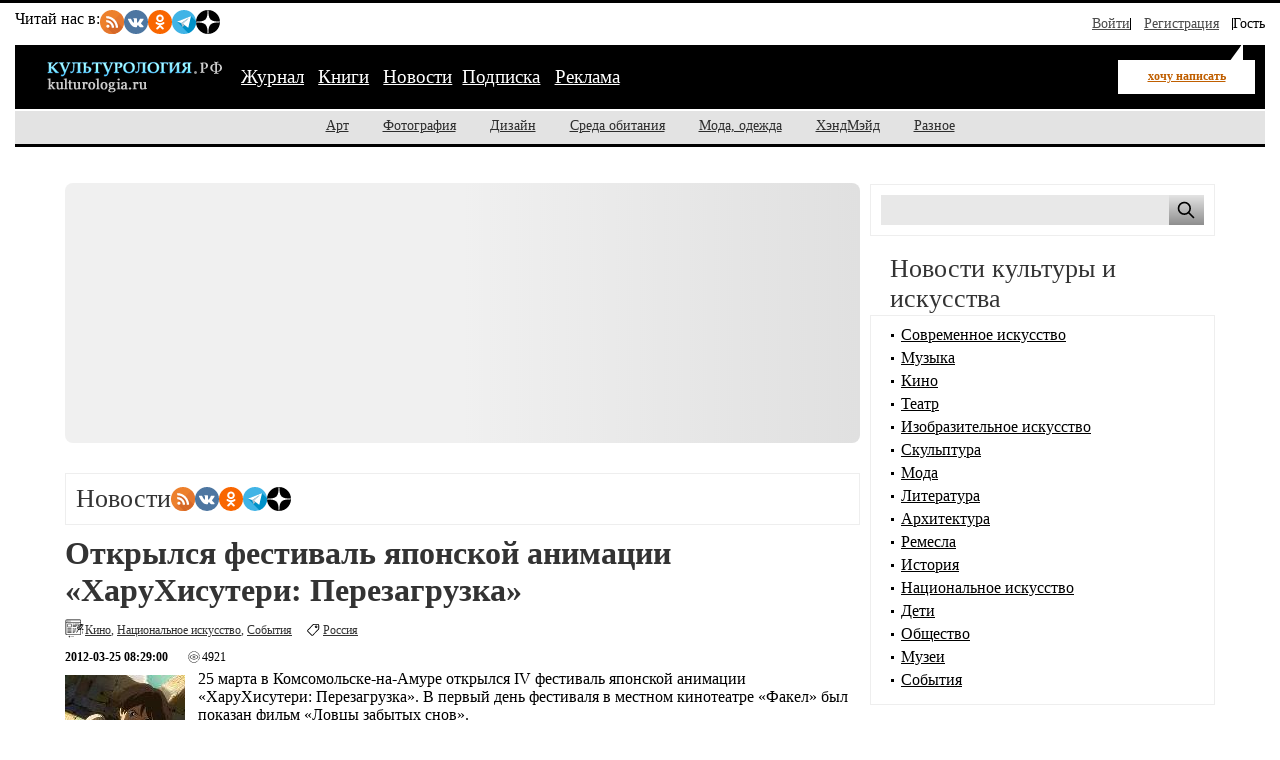

--- FILE ---
content_type: text/html; charset=utf-8
request_url: https://kulturologia.ru/news/1479/
body_size: 12686
content:
<!DOCTYPE html>
<html lang="ru">
<head>
	<meta charset="utf-8" />
	<meta name="viewport" content="width=device-width, initial-scale=1">
	<title>Открылся фестиваль японской анимации «ХаруХисутери: Перезагрузка»</title>
	<meta name="keywords" content="Россия, Япония, фестиваль, анимация"/>
	<meta name="description" content="25 марта в 10:30 в Комсомольске-на-Амуре стартовал IV фестиваль японской анимации, который в этом году получил название «ХаруХисутери: Перезагрузка». На открытии фестиваля показали фильм «Ловцы забытых снов». Об этом сообщает AmurMedia."/>
	<link rel="canonical" href="https://kulturologia.ru/news/1479/" />
	<meta property="og:title" content="Открылся фестиваль японской анимации «ХаруХисутери: Перезагрузка»" />
	<meta property="og:description" content="25 марта в 10:30 в Комсомольске-на-Амуре стартовал IV фестиваль японской анимации, который в этом году получил название «ХаруХисутери: Перезагрузка». На открытии фестиваля показали фильм «Ловцы забытых снов». Об этом сообщает AmurMedia." />
	<meta property="og:image" content="https://kulturologia.ru/media/hunters-forgotten-dreams_s.jpg" />
	<meta property="og:url" content="https://kulturologia.ru/news/1479/" />
	<meta property="og:type" content="article" />
	<meta property="og:site_name" content="Культурология"/>
	<meta property="og:locale" content="ru_RU" />
	<meta property="og:image:width" content="600" />
	<meta property="og:image:height" content="315" />
	<meta property="og:image:alt" content="Открылся фестиваль японской анимации «ХаруХисутери: Перезагрузка»" />
	<meta name="twitter:site" content="@kulturologia">
	<meta name="twitter:creator" content="@kulturologia">
	<meta name="twitter:card" content="summary_large_image">
	<meta property="twitter:image" content="https://kulturologia.ru/media/hunters-forgotten-dreams_s.jpg" />
	<meta name="twitter:image:alt" content="Открылся фестиваль японской анимации «ХаруХисутери: Перезагрузка»" />
	<meta property="article:author" content="@kulturologia"/>
	<meta property="article:publisher" content="@kulturologia"/>
	<meta name="copyright" content="Культурология.РФ Все права защищены" />
	<meta name="robots" content="index, follow">
	<link rel="openid.server" href="https://kulturologia.ru/openid_server" />
	<link rel="openid.delegate" href="https://kulturologia.ru/~zord" />
	<link rel="openid.server" href="https://kulturologia.ru/openid_server/" />
	<link rel="icon" href="https://kulturologia.ru/favicon.ico" type="image/x-icon">
	<link rel="icon" type="image/svg+xml" href="https://kulturologia.ru/favicon.svg">
	<meta property="fb:app_id" content="301635676535724" />
<link rel="stylesheet" href="/css/style-critical.css">
<link rel="stylesheet" href="/css/style.css">
<link rel="preload" href="https://kulturologia.ru/img/logo.svg" as="image" type="image/svg+xml">
<meta name="copyright" content="Kulturologia.Ru Все права защищены">
<meta name="yandex-verification" content="536833eeec7fea8b">
<link rel="icon" href="https://kulturologia.ru/favicon.ico" type="image/x-icon">
<link rel="icon" href="https://kulturologia.ru/favicon.svg" type="image/svg+xml">
<meta name="twitter:site" content="@kulturologia">
<meta name="twitter:creator" content="@kulturologia">
<meta name="twitter:card" content="summary_large_image">
<meta property="fb:app_id" content="231083120296213">
<meta property="fb:pages" content="129350063780282">
<script>window.yaContextCb=window.yaContextCb||[]</script>
<script src="https://yandex.ru/ads/system/context.js" async></script>
<link rel="alternate" type="application/rss+xml" title="RSS последних статей" href="https://kulturologia.ru/rss/" />
</head>
<body id="122" class="">
<!-- Yandex.RTB R-A-46902-30 фуллскрин десктоп -->
<script>
window.yaContextCb.push(()=>{
	Ya.Context.AdvManager.render({
		"blockId": "R-A-46902-30",
		"type": "fullscreen",
		"platform": "desktop"
	})
})
</script>
<!-- Yandex.RTB R-A-46902-33 фуллскрин мобильный -->
<script>
function initAd() {
	if (initAd.called) return;
	initAd.called = true;
	window.yaContextCb.push(() => {
		Ya.Context.AdvManager.render({
			"blockId": "R-A-46902-33",
			"type": "fullscreen", 
			"platform": "touch"
		});
	});
}
initAd.called = false;
[['click', document], ['scroll', window], ['keydown', document]]
.forEach(([event, element]) => {
	element.addEventListener(event, initAd, { once: true });
});
setTimeout(initAd, 10000);
</script>

	<div class="top-window" style="display:none;">
	<ul class="ul-top">
		<li><button class="hide-desktop burger-btn category-btn" aria-label="Меню"><span class="burger-line"></span><span class="burger-line"></span><span class="burger-line"></span></button></li>
		<li class="li-site"><a class="hide-mobile logotip-text" href="/" style="text-decoration:none" aria-label="Главная страница"><img src="/img/logo.svg" alt="Культурология" width="179"></a></li>
		<li><a id="share_tg" href="#" class="share-btn li-tg" data-service="tg" aria-label="Поделиться в Telegram"><span class="hide-mobile">Поделиться</span></a></li>
		<li><a id="share_vk" href="#" class="share-btn li-vk" data-service="vk" aria-label="Поделиться в ВКонтакте"><span class="hide-mobile">Поделиться</span></a></li>
		<li><a id="share_ok" href="#" class="share-btn li-ok" data-service="ok" aria-label="Поделиться в Одноклассниках"><span class="hide-mobile">Поделиться</span></a></li>
	</ul>
</div>
<div id="container">
		<header>
	<nav id="menu-burger" class="hide-desktop">
	<i class="close right" title="Закрыть"></i>
		<ul class="mm-links">
	<li><a href="/blogs/" title="Журнал">Журнал</a></li>
<li><a href="https://shop.novate.ru/" title="Книги">Книги</a></li>
<li><a href="/news/" class=current>Новости</a></li><li><a href="/subs/" title="Подписка">Подписка</a></li>
<li><a href="/adv/" title="Реклама">Реклама</a></li>

</ul>
		<ul>
	
<li><a href="https://kulturologia.ru/blogs/category/art/" title="Арт">Арт</a></li>
<li><a href="https://kulturologia.ru/blogs/category/photo/" title="Фотография">Фотография</a></li>
<li><a href="https://kulturologia.ru/blogs/category/design/" title="Дизайн">Дизайн</a></li>
<li><a href="https://kulturologia.ru/blogs/category/environment/" title="Среда обитания">Среда обитания</a></li>
<li><a href="https://kulturologia.ru/blogs/category/fashion/" title="Мода, одежда">Мода, одежда</a></li>
<li><a href="https://kulturologia.ru/blogs/category/hahdmade/" title="ХэндМэйд">ХэндМэйд</a></li>
<li><a href="https://kulturologia.ru/blogs/category/other/" title="Разное">Разное</a></li>
</ul>
	</nav>
		<nav id="menu-top">
<div class="other-channel" itemscope itemtype="https://schema.org/Organization">
	<meta itemprop="name" content="Культурология.Ру">
	<link itemprop="url" href="https://kulturologia.ru">
	<meta itemprop="image" content="/img/logo.gif">
	<div itemprop="address" itemscope itemtype="https://schema.org/PostalAddress">
		<meta itemprop="streetAddress" content="ул. Примерная, 123">
		<meta itemprop="addressLocality" content="Москва">
		<meta itemprop="telephone" content="no">
		<meta itemprop="addressCountry" content="RU">
		<meta itemprop="postalCode"  content="101000">
	</div>
	<span class="bold hide-mobile">Читай нас в: </span>
	<div class="social-links">
	<a class="pageNoFollow_hilite" rel="nofollow" target="_blank" href="//feeds.feedburner.com/kulturologia"><img class="social-link" alt="RSS-трансляция" src="/img/rss.svg" width="24" height="24" loading="lazy"></a>
	<a class="pageNoFollow_hilite" rel="nofollow" target="_blank" href="//vk.com/kulturologia"><img class="social-link" alt="Читать в ВКонтакте" src="/img/vk.svg" width="24" height="24" loading="lazy"></a>
	<a class="pageNoFollow_hilite" rel="nofollow" target="_blank" href="//ok.ru/kulturologia"><img alt="Читать в Одноклассниках" src="/img/ok.svg" class="social-link" width="24" height="24"></a>
	<a class="pageNoFollow_hilite" rel="nofollow" target="_blank" href="//t.me/joinchat/AAAAAENclyv-8rzLMF92Jw"><img alt="Читать в Telegram" src="/img/tg.svg" class="social-link" width="24" height="24" loading="lazy"></a>
	<a class="pageNoFollow_hilite" rel="nofollow" target="_blank" href="//dzen.ru/kulturologia"><img class="social-link" alt="Культурология в Дзен" src="/img/zen.svg" width="24" height="24" loading="lazy"></a>
</div>
</div>

<div id="login-win" style="display: none;"  data-noindex="true">
	<div class="header">
		<div class="title">Вход</div>
		<a href="/register/" class="register">Зарегистрироваться</a>
	</div>
	<div class="inner">
		<form action="/cgi-bin/main.cgi" method="POST">
		<input type="hidden" name="act" value="openid.dologin">
		<input type="hidden" name="referer" value="/news/1479/">
		<div class="title">Войти как пользователь:</div>
	<ul class="tabs">
		<li><img src="/img/facebook.jpg" loading="lazy" alt="Войти с помощью Facebook">&nbsp;<a href="/cgi-bin/main.cgi?act=auth.user_go&api=facebook">Facebook</a></li>
		<li><img src="/img/mailru.jpg" loading="lazy" alt="Войти с помощью Mail">&nbsp;<a href="/cgi-bin/main.cgi?act=auth.user_go&api=mailru">Mail.Ru</a></li>
		<li><img src="/img/twitter.jpg" loading="lazy"  alt="Войти с помощью Twitter">&nbsp;<a href="/cgi-bin/main.cgi?act=auth.user_go&api=twitter">Twitter</a></li>
		<li><img src="/img/vk.jpg" loading="lazy"  alt="Войти с помощью VK">&nbsp;<a href="/cgi-bin/main.cgi?act=auth.user_go&api=vkontakte">ВКонтакте</a></li>
		<li><img src="/img/openid.png" loading="lazy"  alt="Войти с помощью Open ID"><a id="openid" href="#openid">&nbsp;OpenID</a></li>
	</ul>
		<div class="tab-content" id="hello-tab">
			<p>Прочитайте и примите <a href="/terms/">правила сайта</a>. Если вы зарегистрированы на одном из этих сайтов, или у вас есть учетная запись OpenID, можно войти на Kulturologia.ru, используя свой аккаунт.</p>
			<p>Если у вас есть профиль на Kulturologia.ru, вы можете “привязать” к нему по одному аккаунту с каждого из этих сайтов.  Выберите сайт и следуйте инструкциям.</p>
		</div>
		<div class="tab-content" id="openid-tab">
			<p>Если вы зарегистрированы на других сайтах, авторизуйтесь по протоколу OpenID:</p>
			<input type="text" name="openid" value="Ваш логин" onFocus="if(this.value == 'Ваш логин') this.value='';" style="background:url(/img/openid/login-bg.gif) no-repeat; padding-left: 15px;" size="50"><select name="hostid"><option value="1">livejournal.com</option>
<option value="2">liveinternet.ru</option>
<option value="3">blogger.com</option>
<option>другой (укажите полный URL)</option></select>

			<div><input type="submit" value="Войти" class="formsubmit"></div>
		</div>
		</form>
		<div class="title">Войти по регистрации на Kulturologia.ru:</div>
<form method="post" action="/cgi-bin/main.cgi">
<input type="hidden" name="act" value="user.dologin">
	<table style="margin-left: -6px; border-spacing: 0; border-collapse: collapse;">
		<tr>
			<td><label>Логин</label> <input type="text" name="login" size="15" value="" class="forminput"></td>
			<td><label>Пароль</label> <input type="password" name="password" size="15" value="" class="forminput"></td>
			<td style="padding-top: 20px;"><input type="submit" value="Войти" class="formsubmit"></td>
		</tr>
		<tr>
			<td style="padding-top: 0;"><label><input type="checkbox" name="longcookie" value="1" checked> запомнить меня</label> <label><input type="checkbox" name="checkip" value="1" > только для этого IP</label></td>
			<td colspan="2" style="line-height: 18px; padding-top: 0;"><a href="/userhome/sendpassword/">Забыли пароль?</a><br><strong><a href="/register/">Зарегистрироваться</a></strong></td>
		</tr>
	</table>
</form>
	</div>
</div>
<ul class="login-form">
  <li class="login">
    <a href="/userhome/" onclick="showLogin(); return false;">Войти</a>
  </li>
  <li class="register">
    <a href="/register/">Регистрация</a>
  </li>
  <li class="guest-info">
    <span>Гость <i class="fa fa-user" aria-hidden="true"></i></span>
  </li>
</ul>

	</nav>
	<nav id="menu-main" aria-label="Основное меню">
		<div class="left">
			<div id="mm-logo">
				<button class="hide-desktop burger-btn category-btn" aria-label="Меню">
					<span class="burger-line"></span>
					<span class="burger-line"></span>
					<span class="burger-line"></span>
				</button>
				<a href="/" title="Культурология.Ру"><img src="/img/logo.svg" loading="eager" fetchpriority="high" decoding="async" id="logo" width="179" height="38" alt="Культурология.Ру"></a>
			</div>
			<i class="search-icon hide-desktop"></i>
			<div class="hide-mobile">
				<ul class="mm-links">
	<li><a href="/blogs/" title="Журнал">Журнал</a></li>
<li><a href="https://shop.novate.ru/" title="Книги">Книги</a></li>
<li><a href="/news/" class=current>Новости</a></li><li><a href="/subs/" title="Подписка">Подписка</a></li>
<li><a href="/adv/" title="Реклама">Реклама</a></li>

</ul>
			</div>
			<div id="mm-ww">
				<a href="/blogs/newrecord/" class="need-login">хочу написать</a>
			</div>
		</div>
		<div class="search">
			<form id="search-form-top" action="/blogs/search/">
				<input type="text" name="query" id="search-input-top" placeholder="Найти на сайте">
			</form>
		</div>
	</nav>
	<nav id="sub-menu" class="hide-mobile">
		<ul>
	
<li><a href="https://kulturologia.ru/blogs/category/art/" title="Арт">Арт</a></li>
<li><a href="https://kulturologia.ru/blogs/category/photo/" title="Фотография">Фотография</a></li>
<li><a href="https://kulturologia.ru/blogs/category/design/" title="Дизайн">Дизайн</a></li>
<li><a href="https://kulturologia.ru/blogs/category/environment/" title="Среда обитания">Среда обитания</a></li>
<li><a href="https://kulturologia.ru/blogs/category/fashion/" title="Мода, одежда">Мода, одежда</a></li>
<li><a href="https://kulturologia.ru/blogs/category/hahdmade/" title="ХэндМэйд">ХэндМэйд</a></li>
<li><a href="https://kulturologia.ru/blogs/category/other/" title="Разное">Разное</a></li>
</ul>
	</nav>
</header>
	<div id="main-cont">
		<div id="main">
			<main id="left">
				<!-- Yandex.RTB R-A-46902-18 -->
<div id="yandex_rtb_R-A-46902-18">
<div class="yandex-rtb-preloader height-250">
	<div class="preloader-spinner"></div>
</div>
</div>
<script>window.yaContextCb.push(()=>{
  Ya.Context.AdvManager.render({
	renderTo: 'yandex_rtb_R-A-46902-18',
	blockId: 'R-A-46902-18'
  })
})</script>
				<div class="bordered">
	<div class="tagstitle">
		<h2 style="display:inline;">Новости</h2>
		<div class="social-links">
	<a class="pageNoFollow_hilite" rel="nofollow" target="_blank" href="//feeds.feedburner.com/kulturologia"><img class="social-link" alt="RSS-трансляция" src="/img/rss.svg" width="24" height="24" loading="lazy"></a>
	<a class="pageNoFollow_hilite" rel="nofollow" target="_blank" href="//vk.com/kulturologia"><img class="social-link" alt="Читать в ВКонтакте" src="/img/vk.svg" width="24" height="24" loading="lazy"></a>
	<a class="pageNoFollow_hilite" rel="nofollow" target="_blank" href="//ok.ru/kulturologia"><img alt="Читать в Одноклассниках" src="/img/ok.svg" class="social-link" width="24" height="24"></a>
	<a class="pageNoFollow_hilite" rel="nofollow" target="_blank" href="//t.me/joinchat/AAAAAENclyv-8rzLMF92Jw"><img alt="Читать в Telegram" src="/img/tg.svg" class="social-link" width="24" height="24" loading="lazy"></a>
	<a class="pageNoFollow_hilite" rel="nofollow" target="_blank" href="//dzen.ru/kulturologia"><img class="social-link" alt="Культурология в Дзен" src="/img/zen.svg" width="24" height="24" loading="lazy"></a>
</div>
	</div>
</div>
<article class="post" itemscope itemtype="https://schema.org/NewsArticle">
	<div class="title">
		<h1 itemprop="headline"><a href="/news/1479/" itemprop="url">Открылся фестиваль японской анимации «ХаруХисутери: Перезагрузка»</a></h1>
	</div>
	<span itemprop="author" itemscope itemtype="https://schema.org/Person">
		<meta itemprop="name" content="novate">
		<meta itemprop="url" content="/user/1/" />
	</span>
	<div class="other">
		<div class="news-cat-list" itemprop="articleSection"><a  rel="nofollow" href="/news/cinema/">Кино</a>, <a  rel="nofollow" href="/news/ethnic/">Национальное искусство</a>, <a  rel="nofollow" href="/news/actions/">События</a></div>
		<div class="tags" itemprop="keywords"><a href="/news/tags/%20%D0%A0%D0%BE%D1%81%D1%81%D0%B8%D1%8F/" rel="nofollow"> Россия</a> </div>
	</div>
<br>
	<div class="other">
	<small><b><time itemprop="datePublished" datetime="2012-03-25 08:29:00+03:00">2012-03-25 08:29:00</time></b></small>
		<div id="views">
			<span itemprop="interactionStatistic" itemscope="" itemtype="https://schema.org/InteractionCounter">
				<meta itemprop="interactionType" content="https://schema.org/ViewAction">
				<meta itemprop="userInteractionCount" content="4921">4921
			</span>
		</div>
	</div>
	<div class="content" itemprop="articleBody">
	<meta itemprop="image" content="https://kulturologia.ru/media/hunters-forgotten-dreams_s.jpg" />
		<DIV class=media-left><A onclick="return ShowMedia('news',1479,1716);" href="/"><IMG title="Открылся фестиваль японской анимации «ХаруХисутери: Перезагрузка»" border=0 alt="Открылся фестиваль японской анимации «ХаруХисутери: Перезагрузка»" src="/media/hunters-forgotten-dreams_s.jpg"></A></DIV>
<P>25 марта в Комсомольске-на-Амуре открылся IV фестиваль японской анимации «ХаруХисутери: Перезагрузка». В первый день фестиваля в местном кинотеатре «Факел» был показан фильм «Ловцы забытых снов».</P>
<P>Основная программа японского анимационного фестиваля начнётся в 14.00. Любителям этого жанра будет предоставлена возможность стать участниками различных тематических турниров и конкурсов. В частности в рамках «ХаруХисутери: Перезагрузка» пройдут ориджинал косплей, женский и мужской косплей, AMV, караоке-конкурс, фанарта, файтинг турнир и фотокосплей. Для всех победителей конкурса подготовлены призы.</P>
<P>Участие в фестивале будут принимать танцоры коллектива «Арт Модерн Линии Сергея Бурлак». В исполнении этого коллектива зрители увидят два интереснейших номера: танец в японской стилизации в кимоно «Безмолвная луна» и танец «Иероглиф» в азиатской стилизации.</P>
<P>Напомним, что в рейтинге <A href="/news/1411/">топ-100 лучших мультфильмов российской анимации</A>&nbsp;на первой позиции оказались мультфильмы «Ежик в тумане» и «Жил-был пес». <BR></P>
		
		<p>Понравилась эта новость? Подписывайтесь в соцсетях!</p>
	<div class="postLikesBox">
		<div class="social-subscribe">
	<span class="subscribe">Подпишитесь на нас:</span>
	<div class="social-buttons" style="     display: flex;     gap: 10px; ">
		<a href="//vk.com/kulturologia" target="_blank" title="Мы в ВК" class="vk" style="transform: scale(1);" onmouseover="this.style.transform='scale(1.03)'" onmouseout="this.style.transform='scale(1)'"><span media="desktop">ВКонтакте</span></a>
		<a href="//t.me/+Q1yXK_7yvMswX3Yn" target="_blank" title="Мы в ТГ" class="tg" style="transition: transform 0.2s; transform: scale(1);" onmouseover="this.style.transform='scale(1.03)'" onmouseout="this.style.transform='scale(1)'"><span media="desktop">Telegram</span></a>
	</div>
</div>
	</div>
	</div>
	<br/>
<h2 class="readalso">Смотрите также</h2><br>
<div id="readalso">
<ul>
<li><a href="/news/9143/">Сказка-шоу «БОГАТЫРИ» в Театре на Цветном</a> <span class="date">2026-01-9</span></li>
<li><a href="/news/9138/">Чемпионат мира по боксу в Дубае: как Умар Кремлев вывел мировой бокс на новый уровень</a> <span class="date">2026-01-8</span></li>
<li><a href="/news/9086/">Картина Алексея Зимина за 4,8 млрд рублей выставлена на торги по банкротству</a> <span class="date">2025-11-23</span></li>
<li><a href="/news/9054/">Реализм классической драмы с энергией сегодняшнего дня — новая нижегородская постановка «Риголетто»</a> <span class="date">2025-11-7</span></li>
<li><a href="/news/9051/">Никандр митрополит Владимирский и Суздальский: отзывы о стратегии создания сильных общин</a> <span class="date">2025-10-31</span></li>

</ul>
</div>
<br/>

	<br/>
	<!-- 
<div class="colored2">
Присоединяйтесь на Facebook, чтобы видеть материалы, которых нет на сайте:<br>
<div class="fb-like" data-href="https://www.facebook.com/kulturologia" data-layout="standard" data-action="like" data-show-faces="true" data-share="false"></div>
</div>
 -->

	<br>
	
</article>
				<br><br>
				<h2 class="readalso" style="font-size: 120%">Самое интересное</h2>
				<div class="bordered"><div id="mosaic">
<div class="inner">
<div class="preview">
<div><a href="https://kulturologia.ru/blogs/150126/65033/" title="В чем секрет 1000-летнего «Лондонского каменя», о котором писал Шекспир и не только "><img src="//kulturologia.ru/preview/65033s1.jpg" border=0 alt="В чем секрет 1000-летнего «Лондонского каменя», о котором писал Шекспир и не только " title="В чем секрет 1000-летнего «Лондонского каменя», о котором писал Шекспир и не только " height=120></a></div>
<div class="cnt">0</div>
</div>
</div>
</div>
<br clear=all/>


</div>
				<br>
			</main>
			<aside id="right">
				<!-- Search -->
<div class="bordered hide-mobile">
	<form id="search-form" action="/blogs/search/">
		<input type="text" name="query" id="search" aria-label="Поиск по сайту">
		<input type="submit" value="" aria-label="Поиск">
	</form>
</div>
<br>
<style>#main {display: flex;}</style>
				           <h2>Новости культуры и искусства</h2>
            <div class="bordered">
                <div id="bloglinks">
                <ul>
<li><a href="/news/modern-art/" rel="nofollow">Современное искусство</a></li>
<li><a href="/news/music/" rel="nofollow">Музыка</a></li>
<li><a href="/news/cinema/" rel="nofollow">Кино</a></li>
<li><a href="/news/theatre/" rel="nofollow">Театр</a></li>
<li><a href="/news/fine-art/" rel="nofollow">Изобразительное искусство</a></li>
<li><a href="/news/sculpture/" rel="nofollow">Скульптура</a></li>
<li><a href="/news/fashion/" rel="nofollow">Мода</a></li>
<li><a href="/news/literature/" rel="nofollow">Литература</a></li>
<li><a href="/news/architecture/" rel="nofollow">Архитектура</a></li>
<li><a href="/news/handmade/" rel="nofollow">Ремесла</a></li>
<li><a href="/news/history/" rel="nofollow">История</a></li>
<li><a href="/news/ethnic/" rel="nofollow">Национальное искусство</a></li>
<li><a href="/news/children/" rel="nofollow">Дети</a></li>
<li><a href="/news/society/" rel="nofollow">Общество</a></li>
<li><a href="/news/museum/" rel="nofollow">Музеи</a></li>
<li><a href="/news/actions/" rel="nofollow">События</a></li>

                </ul>
                </div>
            </div>
<br/>
 
				<center>
<!-- Yandex.RTB R-A-46902-1 -->
<div id="yandex_rtb_R-A-46902-1">
  <div class="yandex-rtb-preloader height-250">
    <div class="preloader-spinner"></div>
  </div>
</div>
<script>window.yaContextCb.push(()=>{
  Ya.Context.AdvManager.render({
    renderTo: 'yandex_rtb_R-A-46902-1',
    blockId: 'R-A-46902-1'
  })
})</script>

<br>

<!-- Yandex.RTB C-A-46902-32 -->
<div id="yandex_rtb_C-A-46902-32"></div>
<script>window.yaContextCb.push(()=>{
  Ya.Context.AdvManager.renderWidget({
    renderTo: 'yandex_rtb_C-A-46902-32',
    blockId: 'C-A-46902-32'
  })
})</script>


</center>
				<br/><br/>
				<h2>Последние новости</h2>
			<div class="colored2" id="news-informer">
				<ul>
<li>
<a href="/news/9151/" class="title">Археологи обнаружили единственное здание, построенное римским архитектором Витрувием</a> <span class="section">2026-01-21 19:12:00</span>
</li>

<li>
<a href="/news/9150/" class="title">«Последний император» итальянской моды Валентино скончался в возрасте 93 лет</a> <span class="section">2026-01-20 23:53:00</span>
</li>

<li>
<a href="/news/9149/" class="title">«Зверополис-2» стал самым кассовым анимационным фильмом Голливуда за всю историю</a> <span class="section">2026-01-19 19:47:00</span>
</li>

<li>
<a href="/news/9148/" class="title">Кто сместил Скарлетт Йоханссон с первого места в списке самых кассовых актрис всех времен?</a> <span class="section">2026-01-17 22:42:00</span>
</li>

<li>
<a href="/news/9147/" class="title">Лувр повышает цены на билеты для посетителей не из европейских стран</a> <span class="section">2026-01-16 22:49:00</span>
</li>

<li>
<a href="/news/9146/" class="title">Новое исследование пролило свет на банные ритуалы древних Помпей</a> <span class="section">2026-01-15 16:09:00</span>
</li>

<li>
<a href="/news/9145/" class="title">Cоздателей «Очень странных дел» обвинили в использовании ИИ для написания финала</a> <span class="section">2026-01-14 23:30:00</span>
</li>

<li>
<a href="/news/9144/" class="title">Новая забастовка в парижском Лувре привела к частичному закрытию музея </a> <span class="section">2026-01-13 21:59:00</span>
</li>

<li>
<a href="/news/9142/" class="title">Как открытая наука и нейросети спасают древнюю историю</a> <span class="section">2026-01-12 20:11:00</span>
</li>

<li>
<a href="/news/9141/" class="title">Перуанские шаманы празднуют первое сбывшееся предсказание 2026 года</a> <span class="section">2026-01-11 23:40:00</span>
</li>


				</ul>
				<div class="readmore">
					<a href="/news/">Все новости</a><br><br>
				</div>
			</div>
			
			<br>
 
				<br/>
				<div class="bordered">
<center>

<!-- Yandex.RTB R-A-46902-23 -->
<div id="yandex_rtb_R-A-46902-23"></div>
<script>window.yaContextCb.push(()=>{
  Ya.Context.AdvManager.render({
    renderTo: 'yandex_rtb_R-A-46902-23',
    blockId: 'R-A-46902-23'
  })
})</script>
<br>
<div id="unit_101977"></div>
<script>
  (function() {
    var sc = document.createElement('script'); sc.type = 'text/javascript'; sc.async = true;
    sc.src = '//smi2.ru/data/js/101977.js'; sc.charset = 'utf-8';
    var s = document.getElementsByTagName('script')[0]; s.parentNode.insertBefore(sc, s);
  }());
</script>

</center>
</div><br>
				<br/>
				
				<br/>
				<h2>Последние статьи</h2>
			<div class="colored2" id="last-records">
				<ul>
<li> 
<table border="0" cellspacing="0" cellpadding="0">
<tr valign="top">
<td width="20" align="right"><span class="count">0</span> </td>
<td><img src="/img/pub3.gif" alt="Зачем запирают кардиналов при выборе нового Папы: Как рассерженные люди придумали конклав">&nbsp;</td>
<td>   <a href="https://kulturologia.ru/blogs/220126/67106/">Зачем запирают кардиналов при выборе нового Папы: Как рассерженные люди придумали конклав</a> <span class="date">сегодня</span> </td>
</tr>    
</table>
</li>
<li> 
<table border="0" cellspacing="0" cellpadding="0">
<tr valign="top">
<td width="20" align="right"><span class="count">0</span> </td>
<td><img src="/img/pub1.gif" alt="Малый театр сегодня: классика, интриги и новые постановки">&nbsp;</td>
<td>   <a href="https://kulturologia.ru/blogs/220126/67117/">Малый театр сегодня: классика, интриги и новые постановки</a> <span class="date">сегодня</span> </td>
</tr>    
</table>
</li>
<li> 
<table border="0" cellspacing="0" cellpadding="0">
<tr valign="top">
<td width="20" align="right"><span class="count">0</span> </td>
<td><img src="/img/pub3.gif" alt="За что Власти казнили дочь богатого купца красавицу Соню Кривую?">&nbsp;</td>
<td>   <a href="https://kulturologia.ru/blogs/220126/67085/">За что Власти казнили дочь богатого купца красавицу Соню Кривую?</a> <span class="date">сегодня</span> </td>
</tr>    
</table>
</li>
<li> 
<table border="0" cellspacing="0" cellpadding="0">
<tr valign="top">
<td width="20" align="right"><span class="count">0</span> </td>
<td><img src="/img/pub3.gif" alt="Почему зрители требуют запретить турецкий сериал «Далёкий город»: Что не так с эпизодом в душе и закроют ли проект">&nbsp;</td>
<td>   <a href="https://kulturologia.ru/blogs/220126/67021/">Почему зрители требуют запретить турецкий сериал «Далёкий город»: Что не так с эпизодом в душе и закроют ли проект</a> <span class="date">сегодня</span> </td>
</tr>    
</table>
</li>
<li> 
<table border="0" cellspacing="0" cellpadding="0">
<tr valign="top">
<td width="20" align="right"><span class="count">0</span> </td>
<td><img src="/img/pub3.gif" alt="«Фриске принуждали стать эскортницей»: Почему у певицы исчезла горбинка на носу">&nbsp;</td>
<td>   <a href="https://kulturologia.ru/blogs/220126/67102/">«Фриске принуждали стать эскортницей»: Почему у певицы исчезла горбинка на носу</a> <span class="date">сегодня</span> </td>
</tr>    
</table>
</li>
<li> 
<table border="0" cellspacing="0" cellpadding="0">
<tr valign="top">
<td width="20" align="right"><span class="count">0</span> </td>
<td><img src="/img/pub3.gif" alt="Экономил на еде и думал о самоубийстве, а теперь ищет молодых девушек в Сети: Почему звезда «Интернов» Дмитрий Шаракоис лишился фанатов">&nbsp;</td>
<td>   <a href="https://kulturologia.ru/blogs/220126/67055/">Экономил на еде и думал о самоубийстве, а теперь ищет молодых девушек в Сети: Почему звезда «Интернов» Дмитрий Шаракоис лишился фанатов</a> <span class="date">сегодня</span> </td>
</tr>    
</table>
</li>
<li> 
<table border="0" cellspacing="0" cellpadding="0">
<tr valign="top">
<td width="20" align="right"><span class="count">0</span> </td>
<td><img src="/img/pub1.gif" alt="События и мероприятия Санкт-Петербурга: актуальная афиша и идеи для досуга">&nbsp;</td>
<td>   <a href="https://kulturologia.ru/blogs/220126/67113/">События и мероприятия Санкт-Петербурга: актуальная афиша и идеи для досуга</a> <span class="date">сегодня</span> </td>
</tr>    
</table>
</li>
<li> 
<table border="0" cellspacing="0" cellpadding="0">
<tr valign="top">
<td width="20" align="right"><span class="count">0</span> </td>
<td><img src="/img/pub3.gif" alt="Боялась, но родила и в 45: Как выглядят 3 подросшие дочки Миллы Йовович от любимого мужа">&nbsp;</td>
<td>   <a href="https://kulturologia.ru/blogs/220126/67109/">Боялась, но родила и в 45: Как выглядят 3 подросшие дочки Миллы Йовович от любимого мужа</a> <span class="date">сегодня</span> </td>
</tr>    
</table>
</li>
<li> 
<table border="0" cellspacing="0" cellpadding="0">
<tr valign="top">
<td width="20" align="right"><span class="count">0</span> </td>
<td><img src="/img/pub3.gif" alt=" «Накрывает в один момент»: Скрывал внебрачную дочь, роман с Раппопорт и тайно женился - как выглядит избранница Юрия Колокольникова">&nbsp;</td>
<td>   <a href="https://kulturologia.ru/blogs/220126/67110/"> «Накрывает в один момент»: Скрывал внебрачную дочь, роман с Раппопорт и тайно женился - как выглядит избранница Юрия Колокольникова</a> <span class="date">сегодня</span> </td>
</tr>    
</table>
</li>
<li> 
<table border="0" cellspacing="0" cellpadding="0">
<tr valign="top">
<td width="20" align="right"><span class="count">0</span> </td>
<td><img src="/img/pub1.gif" alt="Билеты на мероприятия Москвы: актуальная афиша и главные события сезона">&nbsp;</td>
<td>   <a href="https://kulturologia.ru/blogs/210126/67108/">Билеты на мероприятия Москвы: актуальная афиша и главные события сезона</a> <span class="date">2026-01-21</span> </td>
</tr>    
</table>
</li>

				</ul>
				<div class="readmore">
					<a href="/blogs/all/">Все статьи</a><br><br>
				</div>
			</div>
			
			<br>



				<br>
			<!--			<h2>Теги новостей</h2>
			<div class="colored2" id="tagcloud">

<span class="level6"> <a href="/news/tags/%20%D0%BA%D0%B8%D0%BD%D0%BE/" rel="nofollow"> кино</a> </span><span class="level1"> <a href="/news/tags/%20%D0%BC%D0%BE%D0%B4%D0%B0/" rel="nofollow"> мода</a> </span><span class="level1"> <a href="/news/tags/%20%D0%BC%D1%83%D0%B7%D0%B5%D0%B9/" rel="nofollow"> музей</a> </span><span class="level2"> <a href="/news/tags/%20%D0%BC%D1%83%D0%B7%D1%8B%D0%BA%D0%B0/" rel="nofollow"> музыка</a> </span><span class="level5"> <a href="/news/tags/%20%D0%BE%D0%B1%D1%89%D0%B5%D1%81%D1%82%D0%B2%D0%BE/" rel="nofollow"> общество</a> </span><span class="level1"> <a href="/news/tags/%20%D0%92%D0%B5%D0%BB%D0%B8%D0%BA%D0%BE%D0%B1%D1%80%D0%B8%D1%82%D0%B0%D0%BD%D0%B8%D1%8F/" rel="nofollow"> Великобритания</a> </span><span class="level1"> <a href="/news/tags/%20%D0%95%D0%BB%D0%B5%D0%BD%D0%B0%20%D0%92%D0%B0%D0%B5%D0%BD%D0%B3%D0%B0/" rel="nofollow"> Елена Ваенга</a> </span><span class="level1"> <a href="/news/tags/%20%D0%9A%D0%B8%D1%82%D0%B0%D0%B9/" rel="nofollow"> Китай</a> </span><span class="level6"> <a href="/news/tags/%20%D0%9C%D0%BE%D1%81%D0%BA%D0%B2%D0%B0/" rel="nofollow"> Москва</a> </span><span class="level6"> <a href="/news/tags/%20%D0%A0%D0%BE%D1%81%D1%81%D0%B8%D1%8F/" rel="nofollow"> Россия</a> </span><span class="level1"> <a href="/news/tags/%20%D0%A3%D0%BA%D1%80%D0%B0%D0%B8%D0%BD%D0%B0/" rel="nofollow"> Украина</a> </span><span class="level1"> <a href="/news/tags/%20%D0%B0%D1%83%D0%BA%D1%86%D0%B8%D0%BE%D0%BD/" rel="nofollow"> аукцион</a> </span><span class="level1"> <a href="/news/tags/%20%D1%81%D0%BE%D0%B1%D1%8B%D1%82%D0%B8%D1%8F/" rel="nofollow"> события</a> </span><span class="level1"> <a href="/news/tags/%20%D1%84%D0%B8%D0%BB%D1%8C%D0%BC/" rel="nofollow"> фильм</a> </span><span class="level1"> <a href="/news/tags/3D/" rel="nofollow">3D</a> </span><span class="level1"> <a href="/news/tags/Lady%20Gaga/" rel="nofollow">Lady Gaga</a> </span><span class="level1"> <a href="/news/tags/Pussy%20Riot/" rel="nofollow">Pussy Riot</a> </span><span class="level2"> <a href="/news/tags/%D0%B8%D0%BD%D1%82%D0%B5%D1%80%D0%BD%D0%B5%D1%82/" rel="nofollow">интернет</a> </span><span class="level1"> <a href="/news/tags/%D0%BA%D1%83%D1%80%D1%81%D1%8B/" rel="nofollow">курсы</a> </span><span class="level1"> <a href="/news/tags/%D0%BD%D0%B0%D1%80%D0%BA%D0%BE%D1%82%D0%B8%D0%BA%D0%B8/" rel="nofollow">наркотики</a> </span><span class="level1"> <a href="/news/tags/%D0%BE%D0%B1%D1%80%D0%B0%D0%B7%D0%BE%D0%B2%D0%B0%D0%BD%D0%B8%D0%B5/" rel="nofollow">образование</a> </span><span class="level6"> <a href="/news/tags/%D0%BF%D0%BE%D0%BB%D0%B5%D0%B7%D0%BD%D0%BE%D0%B5/" rel="nofollow">полезное</a> </span><span class="level1"> <a href="/news/tags/%D0%BF%D1%80%D0%BE%D0%B3%D1%80%D0%B0%D0%BC%D0%BC%D0%B0/" rel="nofollow">программа</a> </span><span class="level1"> <a href="/news/tags/%D0%BF%D1%83%D1%82%D0%B5%D1%88%D0%B5%D1%81%D1%82%D0%B2%D0%B8%D0%B5/" rel="nofollow">путешествие</a> </span><span class="level1"> <a href="/news/tags/%D0%B4%D0%B6%D0%B0%D0%B7/" rel="nofollow">джаз</a> </span><span class="level2"> <a href="/news/tags/%D0%B4%D0%B8%D0%B7%D0%B0%D0%B9%D0%BD%20%D0%B8%D0%BD%D1%82%D0%B5%D1%80%D1%8C%D0%B5%D1%80%D0%B0/" rel="nofollow">дизайн интерьера</a> </span><span class="level1"> <a href="/news/tags/%D0%90%D0%BB%D0%B5%D0%BA%D1%81%D0%B0%D0%BD%D0%B4%D1%80%20%D0%9F%D1%83%D1%88%D0%BA%D0%B8%D0%BD/" rel="nofollow">Александр Пушкин</a> </span><span class="level2"> <a href="/news/tags/%D0%90%D0%BB%D0%BB%D0%B0%20%D0%9F%D1%83%D0%B3%D0%B0%D1%87%D1%91%D0%B2%D0%B0/" rel="nofollow">Алла Пугачёва</a> </span><span class="level1"> <a href="/news/tags/%D0%90%D0%BD%D0%B8%20%D0%9B%D0%BE%D1%80%D0%B0%D0%BA/" rel="nofollow">Ани Лорак</a> </span><span class="level1"> <a href="/news/tags/%D0%90%D0%BD%D0%B4%D1%80%D0%B5%D0%B9%20%D0%9C%D0%B0%D0%BA%D0%B0%D1%80%D0%B5%D0%B2%D0%B8%D1%87/" rel="nofollow">Андрей Макаревич</a> </span><span class="level1"> <a href="/news/tags/%D0%91%D0%BE%D1%80%D0%B8%D1%81%20%D0%90%D0%BA%D1%83%D0%BD%D0%B8%D0%BD/" rel="nofollow">Борис Акунин</a> </span><span class="level1"> <a href="/news/tags/%D0%91%D0%BE%D1%80%D0%B8%D1%81%20%D0%93%D1%80%D0%B5%D0%B1%D0%B5%D0%BD%D1%89%D0%B8%D0%BA%D0%BE%D0%B2/" rel="nofollow">Борис Гребенщиков</a> </span><span class="level1"> <a href="/news/tags/%D0%91%D0%BE%D1%80%D0%B8%D1%81%20%D0%9C%D0%BE%D0%B8%D1%81%D0%B5%D0%B5%D0%B2/" rel="nofollow">Борис Моисеев</a> </span><span class="level1"> <a href="/news/tags/%D0%91%D1%83%D1%80%D0%B0%D0%BD%D0%BE%D0%B2%D1%81%D0%BA%D0%B8%D0%B5%20%D0%B1%D0%B0%D0%B1%D1%83%D1%88%D0%BA%D0%B8/" rel="nofollow">Бурановские бабушки</a> </span><span class="level1"> <a href="/news/tags/%D0%92%D0%BB%D0%B0%D0%B4%D0%B8%D0%BC%D0%B8%D1%80%20%D0%92%D1%8B%D1%81%D0%BE%D1%86%D0%BA%D0%B8%D0%B9/" rel="nofollow">Владимир Высоцкий</a> </span><span class="level1"> <a href="/news/tags/%D0%92%D0%B0%D0%BB%D0%B5%D1%80%D0%B8%D0%B9%20%D0%97%D0%BE%D0%BB%D0%BE%D1%82%D1%83%D1%85%D0%B8%D0%BD/" rel="nofollow">Валерий Золотухин</a> </span><span class="level1"> <a href="/news/tags/%D0%94%D0%B8%D0%BC%D0%B0%20%D0%91%D0%B8%D0%BB%D0%B0%D0%BD/" rel="nofollow">Дима Билан</a> </span><span class="level1"> <a href="/news/tags/%D0%94%D0%B8%D0%BD%D0%B0%20%D0%93%D0%B0%D1%80%D0%B8%D0%BF%D0%BE%D0%B2%D0%B0/" rel="nofollow">Дина Гарипова</a> </span><span class="level1"> <a href="/news/tags/%D0%96%D0%B0%D0%BD%D0%BD%D0%B0%20%D0%A4%D1%80%D0%B8%D1%81%D0%BA%D0%B5/" rel="nofollow">Жанна Фриске</a> </span><span class="level1"> <a href="/news/tags/%D0%98%D0%B3%D0%BE%D1%80%D1%8C%20%D0%9A%D1%80%D1%83%D1%82%D0%BE%D0%B9/" rel="nofollow">Игорь Крутой</a> </span><span class="level1"> <a href="/news/tags/%D0%9A%D0%BE%D0%BD%D1%87%D0%B8%D1%82%D0%B0%20%D0%92%D1%83%D1%80%D1%81%D1%82/" rel="nofollow">Кончита Вурст</a> </span><span class="level1"> <a href="/news/tags/%D0%9B%D0%BE%D0%BB%D0%B8%D1%82%D0%B0%20%D0%9C%D0%B8%D0%BB%D1%8F%D0%B2%D1%81%D0%BA%D0%B0%D1%8F/" rel="nofollow">Лолита Милявская</a> </span><span class="level1"> <a href="/news/tags/%D0%9B%D0%BE%D1%81-%D0%90%D0%BD%D0%B4%D0%B6%D0%B5%D0%BB%D0%B5%D1%81/" rel="nofollow">Лос-Анджелес</a> </span><span class="level1"> <a href="/news/tags/%D0%9B%D1%8F%D0%BF%D0%B8%D1%81%20%D0%A2%D1%80%D1%83%D0%B1%D0%B5%D1%86%D0%BA%D0%BE%D0%B9/" rel="nofollow">Ляпис Трубецкой</a> </span><span class="level1"> <a href="/news/tags/%D0%9C%D0%B0%D1%80%D0%B8%D0%B8%D0%BD%D1%81%D0%BA%D0%B8%D0%B9%20%D1%82%D0%B5%D0%B0%D1%82%D1%80/" rel="nofollow">Мариинский театр</a> </span><span class="level1"> <a href="/news/tags/%D0%A0%D0%B0%D0%B9%D0%BC%D0%BE%D0%BD%D0%B4%20%D0%9F%D0%B0%D1%83%D0%BB%D1%81/" rel="nofollow">Раймонд Паулс</a> </span><span class="level1"> <a href="/news/tags/%D0%A1%D1%82%D0%B0%D0%BB%D0%B8%D0%BD%D0%B3%D1%80%D0%B0%D0%B4/" rel="nofollow">Сталинград</a> </span><span class="level1"> <a href="/news/tags/%D0%AD%D0%BC%D0%B8%20%D0%A3%D0%B0%D0%B9%D0%BD%D1%85%D0%B0%D1%83%D1%81/" rel="nofollow">Эми Уайнхаус</a> </span><span class="level1"> <a href="/news/tags/%D0%AD%D0%BC%D0%B8%D1%80%20%D0%9A%D1%83%D1%81%D1%82%D1%83%D1%80%D0%B8%D1%86%D0%B0/" rel="nofollow">Эмир Кустурица</a> </span><span class="level1"> <a href="/news/tags/%D0%AE%D1%80%D0%B8%D0%B9%20%D0%9B%D1%8E%D0%B1%D0%B8%D0%BC%D0%BE%D0%B2/" rel="nofollow">Юрий Любимов</a> </span><span class="level1"> <a href="/news/tags/%D0%AE%D1%80%D0%B8%D0%B9%20%D0%A8%D0%B5%D0%B2%D1%87%D1%83%D0%BA/" rel="nofollow">Юрий Шевчук</a> </span><span class="level1"> <a href="/news/tags/%D0%B3%D0%B5%D0%B8/" rel="nofollow">геи</a> </span><span class="level1"> <a href="/news/tags/%D0%B1%D0%B8%D0%B7%D0%BD%D0%B5%D1%81/" rel="nofollow">бизнес</a> </span><span class="level1"> <a href="/news/tags/%D0%B1%D0%B8%D0%B7%D0%BD%D0%B5%D1%81%D0%BC%D0%B5%D0%BD/" rel="nofollow">бизнесмен</a> </span><span class="level1"> <a href="/news/tags/%D1%81%D0%B5%D0%BA%D1%81/" rel="nofollow">секс</a> </span><span class="level1"> <a href="/news/tags/%D1%82%D0%B5%D0%BB%D0%B5%D0%BA%D0%B0%D0%BD%D0%B0%D0%BB/" rel="nofollow">телеканал</a> </span><span class="level1"> <a href="/news/tags/%D1%82%D0%B5%D0%BB%D0%B5%D1%81%D0%B5%D1%80%D0%B8%D0%B0%D0%BB/" rel="nofollow">телесериал</a> </span><span class="level1"> <a href="/news/tags/%D1%82%D1%83%D1%80%D0%B8%D0%B7%D0%BC/" rel="nofollow">туризм</a> </span><span class="level1"> <a href="/news/tags/%D1%84%D0%B8%D0%BD%D0%B0%D0%BD%D1%81%D1%8B/" rel="nofollow">финансы</a> </span><span class="level1"> <a href="/news/tags/%D1%8D%D1%80%D0%BE%D1%82%D0%B8%D0%BA%D0%B0/" rel="nofollow">эротика</a> </span>

			</div>
-->
				
				<div id="scrollable" style="margin-left: 10px;">
	<div id="yandex_rtb_R-A-46902-3"></div>
	<script>
	window.yaContextCb.push(()=>{
		Ya.Context.AdvManager.render({
			renderTo: 'yandex_rtb_R-A-46902-3',
			blockId: 'R-A-46902-3'
		})
	})</script>
</div>
<style>
#main {overflow: visible !important;}
    #scrollable {
        position: sticky;
        top: 65px;
        z-index: 100;
        width: 100%;
        transition: transform 0.3s ease;
    }
</style>
			</aside>
			<div style="clear: both"></div>
		</div>
	</div>
	<br> <br>
	
</div>
<footer id="footer">
	<a rel="nofollow" href="/adv/">Реклама на сайте</a> | <a href="/about/">О проекте</a> |  <a href="/terms/">Правила сайта</a> | <a href="/blogs/faq/">FAQ</a> | <a href="/blogs/show/support/">Техподдержка</a> | <a href="/users/">Культурные люди</a>  |  <a href="/mosaic/">Мозаика</a>  |  <a href="/feedback/">Обратная связь</a> 
	<br><br>
Запрещено использование материалов Kulturologia.Ru без согласования с редакцией. <br>
	<p><!--LiveInternet counter--><a href="https://www.liveinternet.ru/click"
target="_blank"><img id="licnt3AD1" width="15" height="15" style="border:0" 
title="LiveInternet"
src="[data-uri]"
alt=""/></a><script>(function(d,s){d.getElementById("licnt3AD1").src=
"https://counter.yadro.ru/hit?t45.5;r"+escape(d.referrer)+
((typeof(s)=="undefined")?"":";s"+s.width+"*"+s.height+"*"+
(s.colorDepth?s.colorDepth:s.pixelDepth))+";u"+escape(d.URL)+
";h"+escape(d.title.substring(0,150))+";"+Math.random()})
(document,screen)</script><!--/LiveInternet-->


<!--LiveInternet counter--><!--script><!--
document.write("<a href='//www.liveinternet.ru/click' "+
"target=_blank aria-label='Счетчик переходов'><img src='//counter.yadro.ru/hit?t45.5;r"+
escape(document.referrer)+((typeof(screen)=="undefined")?"":
";s"+screen.width+"*"+screen.height+"*"+(screen.colorDepth?
screen.colorDepth:screen.pixelDepth))+";u"+escape(document.URL)+
";"+Math.random()+
"' alt='' title='LiveInternet' "+
"border=0 width=15 height=15><\/a>")//--></script--><!--/LiveInternet-->


<!-- Yandex.Metrika counter -->
<script>
	(function(m,e,t,r,i,k,a){m[i]=m[i]||function(){(m[i].a=m[i].a||[]).push(arguments)};
	m[i].l=1*new Date();k=e.createElement(t),a=e.getElementsByTagName(t)[0],k.async=1,k.src=r,a.parentNode.insertBefore(k,a)})
	(window, document, "script", "https://mc.yandex.ru/metrika/tag.js", "ym");
	ym(43267864, "init", { clickmap:true, trackLinks:true, accurateTrackBounce:true });
</script>
<noscript><img src="//mc.yandex.ru/watch/43267864" style="position:absolute; left:-9999px;" alt=""></noscript>
<!-- /Yandex.Metrika counter -->
</p>
	<a href="#" class="li-top" title="Наверх"></a>
	<div id="share-popup" style="display: none; max-width: 500px; padding: 20px;">
		<h3>Поделиться статьей</h3>
		<div class="social-buttons-popap">
			<a href="https://vk.com/share.php?url=" target="_blank" class="social-btn vk">ВКонтакте</a>
			<a href="https://t.me/share/url?url=" target="_blank" class="social-btn tg">Telegram</a>
		</div>
	</div>
	<script src="/js/jquery-3.7.1.min.js?v=22112025" defer></script>
	<script src="/js/jquery.fancybox.min.js?v=22112025" defer></script>
	<script src="/js/script.js?v=22112025" defer></script>
	<script src="/js/blog.min.js?v=22112025" defer></script>
	<link rel="preload" href="/css/jquery.fancybox.min.css?v=22112025" as="style" onload="this.onload=null;this.rel='stylesheet'">
	<noscript><link rel="stylesheet" href="/css/jquery.fancybox.min.css?v=22112025"></noscript>

	<script>
	if (typeof window.yaContextCb === 'undefined') {
		window.yaContextCb = [];
	}
	let isFloorAdRendered = false;
	let currentScrollState = null;
	const feed = document.getElementById('yandex_rtb_R-A-46902-35');

	function isFeedElementVisible() {
		if (!feed) return false;
		const rect = feed.getBoundingClientRect();
		return rect.top < window.innerHeight && rect.bottom > 0;
	}

	function manageFloorAd() {
		if (typeof Ya === 'undefined' || !Ya.Context) return;
		const scrollTop = window.pageYOffset || document.documentElement.scrollTop;
		const isScrolledEnough = scrollTop > 250;
		const isFeedVisible = isFeedElementVisible();
		const shouldShowAd = isScrolledEnough && !isFeedVisible;

		if (shouldShowAd && !isFloorAdRendered) {
			Ya.Context.AdvManager.render({
				"blockId": "R-A-46902-29",
				"type": "floorAd",
				"platform": "desktop"
			});
			isFloorAdRendered = true;
			
		} else if (!shouldShowAd && isFloorAdRendered) {
			Ya.Context.AdvManager.destroy({ blockId: 'R-A-46902-29' });
			isFloorAdRendered = false;
		}
	}

	let isThrottled = false;
	function throttledScrollHandler() {
		if (!isThrottled) {
			isThrottled = true;
			manageFloorAd();
			setTimeout(() => { isThrottled = false; }, 200);
		}
	}
	window.addEventListener('scroll', throttledScrollHandler);
	window.addEventListener('resize', throttledScrollHandler);
	window.addEventListener('load', manageFloorAd);
	setTimeout(manageFloorAd, 500);
	</script>
</footer>
<div id="footer2"></div>


<!-- РоссияОткрылся фестиваль японской анимации «ХаруХисутери: Перезагрузка»-->
</body>
</html>